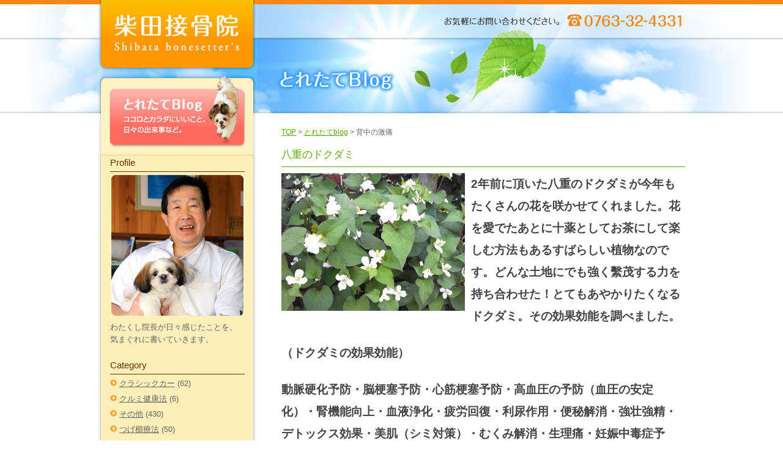

--- FILE ---
content_type: text/html; charset=UTF-8
request_url: https://www.sibanet.jp/archives/22886
body_size: 28318
content:
<!DOCTYPE HTML>
<html lang="ja">
<head>
<meta charset="UTF-8">
<meta http-equiv="X-UA-Compatible" content="IE=Edge">
<title>八重のドクダミ ｜ 柴田接骨院｜つらい痛み・不調にお悩みの方｜富山県砺波市</title>
<link rel="pingback" href="https://www.sibanet.jp/xmlrpc.php" />
 
<meta name='robots' content='max-image-preview:large' />
<link rel="alternate" type="application/rss+xml" title="柴田接骨院 &raquo; フィード" href="https://www.sibanet.jp/feed" />
<link rel="alternate" type="application/rss+xml" title="柴田接骨院 &raquo; コメントフィード" href="https://www.sibanet.jp/comments/feed" />
<link rel="alternate" type="application/rss+xml" title="柴田接骨院 &raquo; 八重のドクダミ のコメントのフィード" href="https://www.sibanet.jp/archives/22886/feed" />
<script type="text/javascript">
window._wpemojiSettings = {"baseUrl":"https:\/\/s.w.org\/images\/core\/emoji\/14.0.0\/72x72\/","ext":".png","svgUrl":"https:\/\/s.w.org\/images\/core\/emoji\/14.0.0\/svg\/","svgExt":".svg","source":{"concatemoji":"https:\/\/www.sibanet.jp\/wp-includes\/js\/wp-emoji-release.min.js?ver=6.1.3"}};
/*! This file is auto-generated */
!function(e,a,t){var n,r,o,i=a.createElement("canvas"),p=i.getContext&&i.getContext("2d");function s(e,t){var a=String.fromCharCode,e=(p.clearRect(0,0,i.width,i.height),p.fillText(a.apply(this,e),0,0),i.toDataURL());return p.clearRect(0,0,i.width,i.height),p.fillText(a.apply(this,t),0,0),e===i.toDataURL()}function c(e){var t=a.createElement("script");t.src=e,t.defer=t.type="text/javascript",a.getElementsByTagName("head")[0].appendChild(t)}for(o=Array("flag","emoji"),t.supports={everything:!0,everythingExceptFlag:!0},r=0;r<o.length;r++)t.supports[o[r]]=function(e){if(p&&p.fillText)switch(p.textBaseline="top",p.font="600 32px Arial",e){case"flag":return s([127987,65039,8205,9895,65039],[127987,65039,8203,9895,65039])?!1:!s([55356,56826,55356,56819],[55356,56826,8203,55356,56819])&&!s([55356,57332,56128,56423,56128,56418,56128,56421,56128,56430,56128,56423,56128,56447],[55356,57332,8203,56128,56423,8203,56128,56418,8203,56128,56421,8203,56128,56430,8203,56128,56423,8203,56128,56447]);case"emoji":return!s([129777,127995,8205,129778,127999],[129777,127995,8203,129778,127999])}return!1}(o[r]),t.supports.everything=t.supports.everything&&t.supports[o[r]],"flag"!==o[r]&&(t.supports.everythingExceptFlag=t.supports.everythingExceptFlag&&t.supports[o[r]]);t.supports.everythingExceptFlag=t.supports.everythingExceptFlag&&!t.supports.flag,t.DOMReady=!1,t.readyCallback=function(){t.DOMReady=!0},t.supports.everything||(n=function(){t.readyCallback()},a.addEventListener?(a.addEventListener("DOMContentLoaded",n,!1),e.addEventListener("load",n,!1)):(e.attachEvent("onload",n),a.attachEvent("onreadystatechange",function(){"complete"===a.readyState&&t.readyCallback()})),(e=t.source||{}).concatemoji?c(e.concatemoji):e.wpemoji&&e.twemoji&&(c(e.twemoji),c(e.wpemoji)))}(window,document,window._wpemojiSettings);
</script>
<style type="text/css">
img.wp-smiley,
img.emoji {
	display: inline !important;
	border: none !important;
	box-shadow: none !important;
	height: 1em !important;
	width: 1em !important;
	margin: 0 0.07em !important;
	vertical-align: -0.1em !important;
	background: none !important;
	padding: 0 !important;
}
</style>
	<link rel='stylesheet' id='wp-block-library-css' href='https://www.sibanet.jp/wp-includes/css/dist/block-library/style.min.css?ver=6.1.3' type='text/css' media='all' />
<link rel='stylesheet' id='classic-theme-styles-css' href='https://www.sibanet.jp/wp-includes/css/classic-themes.min.css?ver=1' type='text/css' media='all' />
<style id='global-styles-inline-css' type='text/css'>
body{--wp--preset--color--black: #000000;--wp--preset--color--cyan-bluish-gray: #abb8c3;--wp--preset--color--white: #ffffff;--wp--preset--color--pale-pink: #f78da7;--wp--preset--color--vivid-red: #cf2e2e;--wp--preset--color--luminous-vivid-orange: #ff6900;--wp--preset--color--luminous-vivid-amber: #fcb900;--wp--preset--color--light-green-cyan: #7bdcb5;--wp--preset--color--vivid-green-cyan: #00d084;--wp--preset--color--pale-cyan-blue: #8ed1fc;--wp--preset--color--vivid-cyan-blue: #0693e3;--wp--preset--color--vivid-purple: #9b51e0;--wp--preset--gradient--vivid-cyan-blue-to-vivid-purple: linear-gradient(135deg,rgba(6,147,227,1) 0%,rgb(155,81,224) 100%);--wp--preset--gradient--light-green-cyan-to-vivid-green-cyan: linear-gradient(135deg,rgb(122,220,180) 0%,rgb(0,208,130) 100%);--wp--preset--gradient--luminous-vivid-amber-to-luminous-vivid-orange: linear-gradient(135deg,rgba(252,185,0,1) 0%,rgba(255,105,0,1) 100%);--wp--preset--gradient--luminous-vivid-orange-to-vivid-red: linear-gradient(135deg,rgba(255,105,0,1) 0%,rgb(207,46,46) 100%);--wp--preset--gradient--very-light-gray-to-cyan-bluish-gray: linear-gradient(135deg,rgb(238,238,238) 0%,rgb(169,184,195) 100%);--wp--preset--gradient--cool-to-warm-spectrum: linear-gradient(135deg,rgb(74,234,220) 0%,rgb(151,120,209) 20%,rgb(207,42,186) 40%,rgb(238,44,130) 60%,rgb(251,105,98) 80%,rgb(254,248,76) 100%);--wp--preset--gradient--blush-light-purple: linear-gradient(135deg,rgb(255,206,236) 0%,rgb(152,150,240) 100%);--wp--preset--gradient--blush-bordeaux: linear-gradient(135deg,rgb(254,205,165) 0%,rgb(254,45,45) 50%,rgb(107,0,62) 100%);--wp--preset--gradient--luminous-dusk: linear-gradient(135deg,rgb(255,203,112) 0%,rgb(199,81,192) 50%,rgb(65,88,208) 100%);--wp--preset--gradient--pale-ocean: linear-gradient(135deg,rgb(255,245,203) 0%,rgb(182,227,212) 50%,rgb(51,167,181) 100%);--wp--preset--gradient--electric-grass: linear-gradient(135deg,rgb(202,248,128) 0%,rgb(113,206,126) 100%);--wp--preset--gradient--midnight: linear-gradient(135deg,rgb(2,3,129) 0%,rgb(40,116,252) 100%);--wp--preset--duotone--dark-grayscale: url('#wp-duotone-dark-grayscale');--wp--preset--duotone--grayscale: url('#wp-duotone-grayscale');--wp--preset--duotone--purple-yellow: url('#wp-duotone-purple-yellow');--wp--preset--duotone--blue-red: url('#wp-duotone-blue-red');--wp--preset--duotone--midnight: url('#wp-duotone-midnight');--wp--preset--duotone--magenta-yellow: url('#wp-duotone-magenta-yellow');--wp--preset--duotone--purple-green: url('#wp-duotone-purple-green');--wp--preset--duotone--blue-orange: url('#wp-duotone-blue-orange');--wp--preset--font-size--small: 13px;--wp--preset--font-size--medium: 20px;--wp--preset--font-size--large: 36px;--wp--preset--font-size--x-large: 42px;--wp--preset--spacing--20: 0.44rem;--wp--preset--spacing--30: 0.67rem;--wp--preset--spacing--40: 1rem;--wp--preset--spacing--50: 1.5rem;--wp--preset--spacing--60: 2.25rem;--wp--preset--spacing--70: 3.38rem;--wp--preset--spacing--80: 5.06rem;}:where(.is-layout-flex){gap: 0.5em;}body .is-layout-flow > .alignleft{float: left;margin-inline-start: 0;margin-inline-end: 2em;}body .is-layout-flow > .alignright{float: right;margin-inline-start: 2em;margin-inline-end: 0;}body .is-layout-flow > .aligncenter{margin-left: auto !important;margin-right: auto !important;}body .is-layout-constrained > .alignleft{float: left;margin-inline-start: 0;margin-inline-end: 2em;}body .is-layout-constrained > .alignright{float: right;margin-inline-start: 2em;margin-inline-end: 0;}body .is-layout-constrained > .aligncenter{margin-left: auto !important;margin-right: auto !important;}body .is-layout-constrained > :where(:not(.alignleft):not(.alignright):not(.alignfull)){max-width: var(--wp--style--global--content-size);margin-left: auto !important;margin-right: auto !important;}body .is-layout-constrained > .alignwide{max-width: var(--wp--style--global--wide-size);}body .is-layout-flex{display: flex;}body .is-layout-flex{flex-wrap: wrap;align-items: center;}body .is-layout-flex > *{margin: 0;}:where(.wp-block-columns.is-layout-flex){gap: 2em;}.has-black-color{color: var(--wp--preset--color--black) !important;}.has-cyan-bluish-gray-color{color: var(--wp--preset--color--cyan-bluish-gray) !important;}.has-white-color{color: var(--wp--preset--color--white) !important;}.has-pale-pink-color{color: var(--wp--preset--color--pale-pink) !important;}.has-vivid-red-color{color: var(--wp--preset--color--vivid-red) !important;}.has-luminous-vivid-orange-color{color: var(--wp--preset--color--luminous-vivid-orange) !important;}.has-luminous-vivid-amber-color{color: var(--wp--preset--color--luminous-vivid-amber) !important;}.has-light-green-cyan-color{color: var(--wp--preset--color--light-green-cyan) !important;}.has-vivid-green-cyan-color{color: var(--wp--preset--color--vivid-green-cyan) !important;}.has-pale-cyan-blue-color{color: var(--wp--preset--color--pale-cyan-blue) !important;}.has-vivid-cyan-blue-color{color: var(--wp--preset--color--vivid-cyan-blue) !important;}.has-vivid-purple-color{color: var(--wp--preset--color--vivid-purple) !important;}.has-black-background-color{background-color: var(--wp--preset--color--black) !important;}.has-cyan-bluish-gray-background-color{background-color: var(--wp--preset--color--cyan-bluish-gray) !important;}.has-white-background-color{background-color: var(--wp--preset--color--white) !important;}.has-pale-pink-background-color{background-color: var(--wp--preset--color--pale-pink) !important;}.has-vivid-red-background-color{background-color: var(--wp--preset--color--vivid-red) !important;}.has-luminous-vivid-orange-background-color{background-color: var(--wp--preset--color--luminous-vivid-orange) !important;}.has-luminous-vivid-amber-background-color{background-color: var(--wp--preset--color--luminous-vivid-amber) !important;}.has-light-green-cyan-background-color{background-color: var(--wp--preset--color--light-green-cyan) !important;}.has-vivid-green-cyan-background-color{background-color: var(--wp--preset--color--vivid-green-cyan) !important;}.has-pale-cyan-blue-background-color{background-color: var(--wp--preset--color--pale-cyan-blue) !important;}.has-vivid-cyan-blue-background-color{background-color: var(--wp--preset--color--vivid-cyan-blue) !important;}.has-vivid-purple-background-color{background-color: var(--wp--preset--color--vivid-purple) !important;}.has-black-border-color{border-color: var(--wp--preset--color--black) !important;}.has-cyan-bluish-gray-border-color{border-color: var(--wp--preset--color--cyan-bluish-gray) !important;}.has-white-border-color{border-color: var(--wp--preset--color--white) !important;}.has-pale-pink-border-color{border-color: var(--wp--preset--color--pale-pink) !important;}.has-vivid-red-border-color{border-color: var(--wp--preset--color--vivid-red) !important;}.has-luminous-vivid-orange-border-color{border-color: var(--wp--preset--color--luminous-vivid-orange) !important;}.has-luminous-vivid-amber-border-color{border-color: var(--wp--preset--color--luminous-vivid-amber) !important;}.has-light-green-cyan-border-color{border-color: var(--wp--preset--color--light-green-cyan) !important;}.has-vivid-green-cyan-border-color{border-color: var(--wp--preset--color--vivid-green-cyan) !important;}.has-pale-cyan-blue-border-color{border-color: var(--wp--preset--color--pale-cyan-blue) !important;}.has-vivid-cyan-blue-border-color{border-color: var(--wp--preset--color--vivid-cyan-blue) !important;}.has-vivid-purple-border-color{border-color: var(--wp--preset--color--vivid-purple) !important;}.has-vivid-cyan-blue-to-vivid-purple-gradient-background{background: var(--wp--preset--gradient--vivid-cyan-blue-to-vivid-purple) !important;}.has-light-green-cyan-to-vivid-green-cyan-gradient-background{background: var(--wp--preset--gradient--light-green-cyan-to-vivid-green-cyan) !important;}.has-luminous-vivid-amber-to-luminous-vivid-orange-gradient-background{background: var(--wp--preset--gradient--luminous-vivid-amber-to-luminous-vivid-orange) !important;}.has-luminous-vivid-orange-to-vivid-red-gradient-background{background: var(--wp--preset--gradient--luminous-vivid-orange-to-vivid-red) !important;}.has-very-light-gray-to-cyan-bluish-gray-gradient-background{background: var(--wp--preset--gradient--very-light-gray-to-cyan-bluish-gray) !important;}.has-cool-to-warm-spectrum-gradient-background{background: var(--wp--preset--gradient--cool-to-warm-spectrum) !important;}.has-blush-light-purple-gradient-background{background: var(--wp--preset--gradient--blush-light-purple) !important;}.has-blush-bordeaux-gradient-background{background: var(--wp--preset--gradient--blush-bordeaux) !important;}.has-luminous-dusk-gradient-background{background: var(--wp--preset--gradient--luminous-dusk) !important;}.has-pale-ocean-gradient-background{background: var(--wp--preset--gradient--pale-ocean) !important;}.has-electric-grass-gradient-background{background: var(--wp--preset--gradient--electric-grass) !important;}.has-midnight-gradient-background{background: var(--wp--preset--gradient--midnight) !important;}.has-small-font-size{font-size: var(--wp--preset--font-size--small) !important;}.has-medium-font-size{font-size: var(--wp--preset--font-size--medium) !important;}.has-large-font-size{font-size: var(--wp--preset--font-size--large) !important;}.has-x-large-font-size{font-size: var(--wp--preset--font-size--x-large) !important;}
.wp-block-navigation a:where(:not(.wp-element-button)){color: inherit;}
:where(.wp-block-columns.is-layout-flex){gap: 2em;}
.wp-block-pullquote{font-size: 1.5em;line-height: 1.6;}
</style>
<link rel="https://api.w.org/" href="https://www.sibanet.jp/wp-json/" /><link rel="alternate" type="application/json" href="https://www.sibanet.jp/wp-json/wp/v2/posts/22886" /><link rel="EditURI" type="application/rsd+xml" title="RSD" href="https://www.sibanet.jp/xmlrpc.php?rsd" />
<link rel="wlwmanifest" type="application/wlwmanifest+xml" href="https://www.sibanet.jp/wp-includes/wlwmanifest.xml" />
<meta name="generator" content="WordPress 6.1.3" />
<link rel="canonical" href="https://www.sibanet.jp/archives/22886" />
<link rel='shortlink' href='https://www.sibanet.jp/?p=22886' />
<link rel="alternate" type="application/json+oembed" href="https://www.sibanet.jp/wp-json/oembed/1.0/embed?url=https%3A%2F%2Fwww.sibanet.jp%2Farchives%2F22886" />
<link rel="alternate" type="text/xml+oembed" href="https://www.sibanet.jp/wp-json/oembed/1.0/embed?url=https%3A%2F%2Fwww.sibanet.jp%2Farchives%2F22886&#038;format=xml" />
<style type="text/css">.recentcomments a{display:inline !important;padding:0 !important;margin:0 !important;}</style><link rel="icon" href="https://www.sibanet.jp/wp-content/uploads/2022/11/cropped-icon-32x32.png" sizes="32x32" />
<link rel="icon" href="https://www.sibanet.jp/wp-content/uploads/2022/11/cropped-icon-192x192.png" sizes="192x192" />
<link rel="apple-touch-icon" href="https://www.sibanet.jp/wp-content/uploads/2022/11/cropped-icon-180x180.png" />
<meta name="msapplication-TileImage" content="https://www.sibanet.jp/wp-content/uploads/2022/11/cropped-icon-270x270.png" />
<meta name="description" content="柴田接骨院は、疼痛除去を最大目的と考え、あきらめないで本当によかったと、心から思っていただけるように、日々心がけております。" />
<meta name="keywords" content="柴田接骨院,疼痛除去,ごしんじょう療法,柴田 佳一,保険診療,自由診療,0763-32-4331,砺波市,痛み" />
<link href="https://www.sibanet.jp/css/com.css" rel="stylesheet" type="text/css" />
<link href="https://www.sibanet.jp/css/pge.css" rel="stylesheet" type="text/css" />
<script type="text/javascript" src="https://www.sibanet.jp/js/pagetop.js"></script>
</head>

<body>
<!-- container▼ -->
<a name="top" id="top"></a>
<div id="container">
<!-- contents▼ -->
<div id="contents">
<!-- menu▼ -->
<div id="menu_box">
<h1><a href="https://www.sibanet.jp/">index柴田接骨院 | TEL 0763-32-4331</a></h1>
<h2><a href="https://www.sibanet.jp/archives/category/blog">とれたてBlog</a></h2>
<div class="clear"></div>
<div class="blog_menu">
<dt>Profile</dt>
<div class="pro_i"><img src="https://www.sibanet.jp/img/blog/pro.jpg" /></div>
<p>わたくし院長が日々感じたことを、<br />
気まぐれに書いていきます。</p>


<dt>Category</dt>
<ul>
<li>	<li class="cat-item cat-item-36"><a href="https://www.sibanet.jp/archives/category/blog/%e3%82%af%e3%83%a9%e3%82%b7%e3%83%83%e3%82%af%e3%82%ab%e3%83%bc">クラシックカー</a> (62)
</li>
	<li class="cat-item cat-item-46"><a href="https://www.sibanet.jp/archives/category/blog/%e3%82%af%e3%83%ab%e3%83%9f%e5%81%a5%e5%ba%b7%e6%b3%95-blog">クルミ健康法</a> (6)
</li>
	<li class="cat-item cat-item-30"><a href="https://www.sibanet.jp/archives/category/blog/other">その他</a> (430)
</li>
	<li class="cat-item cat-item-34"><a href="https://www.sibanet.jp/archives/category/blog/tugegusiryouhou">つげ櫛療法</a> (50)
</li>
	<li class="cat-item cat-item-41"><a href="https://www.sibanet.jp/archives/category/blog/%e4%b8%83%ef%bc%88%e3%81%aa%e3%81%aa%ef%bc%89%e3%81%ae%e3%83%96%e3%83%ad%e3%82%b0">七（なな）のブログ</a> (348)
</li>
	<li class="cat-item cat-item-28"><a href="https://www.sibanet.jp/archives/category/blog/mitudou">三導療法</a> (287)
</li>
	<li class="cat-item cat-item-51"><a href="https://www.sibanet.jp/archives/category/blog/%e5%85%8d%e7%96%ab%e5%8a%9b%e3%82%92%e9%ab%98%e3%82%81%e3%82%8b%e6%96%b9%e6%b3%95">免疫力を高める方法</a> (87)
</li>
	<li class="cat-item cat-item-26"><a href="https://www.sibanet.jp/archives/category/blog/omoikomi">思い込み</a> (195)
</li>
	<li class="cat-item cat-item-27"><a href="https://www.sibanet.jp/archives/category/blog/nihonnjin">日本人らしく</a> (429)
</li>
	<li class="cat-item cat-item-53"><a href="https://www.sibanet.jp/archives/category/blog/%e6%9c%88%e3%81%ae%e6%ba%80%e3%81%a1%e6%ac%a0%e3%81%91">月の満ち欠け</a> (100)
</li>
	<li class="cat-item cat-item-50"><a href="https://www.sibanet.jp/archives/category/blog/%e6%95%b4%e5%be%a9%e6%b3%95">柔道整復術の整復法</a> (136)
</li>
	<li class="cat-item cat-item-56"><a href="https://www.sibanet.jp/archives/category/blog/%e7%84%a1%e8%be%b2%e8%96%ac%e7%84%a1%e8%82%a5%e6%96%99%e6%a0%bd%e5%9f%b9">無農薬無肥料栽培</a> (77)
</li>
	<li class="cat-item cat-item-24"><a href="https://www.sibanet.jp/archives/category/blog/itami">痛みを対処する</a> (156)
</li>
	<li class="cat-item cat-item-38"><a href="https://www.sibanet.jp/archives/category/blog/iyasaremasu">癒されま～す</a> (256)
</li>
	<li class="cat-item cat-item-49"><a href="https://www.sibanet.jp/archives/category/blog/%e8%82%9d%e8%85%8e%e8%a6%81%e7%bd%a8%e6%b3%95%e7%99%82%e6%b3%95">肝腎要罨法療法</a> (16)
</li>
	<li class="cat-item cat-item-35"><a href="https://www.sibanet.jp/archives/category/blog/yakusyokudougenn">薬食同源</a> (340)
</li>
	<li class="cat-item cat-item-21"><a href="https://www.sibanet.jp/archives/category/blog/book">読書のすすめ</a> (29)
</li>
	<li class="cat-item cat-item-57"><a href="https://www.sibanet.jp/archives/category/blog/%e3%82%ae%e3%83%b3%e3%83%8a%e3%83%b3%e7%99%82%e6%b3%95">銀杏療法</a> (13)
</li>
	<li class="cat-item cat-item-23"><a href="https://www.sibanet.jp/archives/category/blog/kanwa">閑話</a> (242)
</li>
	<li class="cat-item cat-item-55"><a href="https://www.sibanet.jp/archives/category/blog/%e9%b6%b4%e3%81%ae%e3%81%9f%e3%81%a8%e3%81%88">鶴のたとえ</a> (5)
</li>
</li>
</ul>



<dt>Entry</dt>

<ul>
<li><a href="https://www.sibanet.jp/archives/37102">良かったですね。</a></li>
<li><a href="https://www.sibanet.jp/archives/37099">転倒予防！</a></li>
<li><a href="https://www.sibanet.jp/archives/37097">最近多い「ぎっくり腰」</a></li>
<li><a href="https://www.sibanet.jp/archives/37095">暑い日が続きますね！</a></li>
<li><a href="https://www.sibanet.jp/archives/37092">背中の激痛</a></li>
</ul>


<dt>Calender</dt>
<div id="calendar_wrap"><table id="wp-calendar" summary="カレンダー"> <caption>2026年1月</caption> <thead> <tr><th abbr="月曜日" scope="col" title="月曜日">月</th><th abbr="火曜日" scope="col" title="火曜日">火</th><th abbr="水曜日" scope="col" title="水曜日">水</th><th abbr="木曜日" scope="col" title="木曜日">木</th><th abbr="金曜日" scope="col" title="金曜日">金</th><th abbr="土曜日" scope="col" title="土曜日">土</th><th abbr="日曜日" scope="col" title="日曜日">日</th> </tr> </thead><tfoot> <tr><td abbr="9月" colspan="3" id="prev"><a href="https://www.sibanet.jp/archives/date/2025/09?cat=3" title="View posts for 9月 2025">&laquo; 9月</a></td><td>&nbsp;</td><td colspan="3" id="next">&nbsp;</td> </tr> </tfoot><tbody> <tr><td colspan="3">&nbsp;</td><td>1</td><td>2</td><td>3</td><td>4</td></tr><tr><td>5</td><td>6</td><td>7</td><td>8</td><td>9</td><td>10</td><td>11</td></tr><tr><td>12</td><td>13</td><td>14</td><td>15</td><td>16</td><td>17</td><td>18</td></tr><tr><td>19</td><td id="today">20</td><td>21</td><td>22</td><td>23</td><td>24</td><td>25</td></tr><tr><td>26</td><td>27</td><td>28</td><td>29</td><td>30</td><td>31</td><td colspan="1">&nbsp;</td></tr></tbody></table></div></div>

<div id="menu">
<ul>
<li class="m01"><a href="https://www.sibanet.jp/first">初めての方へ</a></li>
<li class="m02"><a href="https://www.sibanet.jp/insurance">保険診療</a></li>
<li class="m03"><a href="https://www.sibanet.jp/free">自由診療</a></li>
<li class="m04"><a href="https://www.sibanet.jp/sandou">三導療法</a></li>
<li class="m05"><a href="https://www.sibanet.jp/outline">当院のご紹介</a></li>
<li class="m06"><address>柴田接骨院 〒939-1346 富山県砺波市狐島181  TEL0763-32-4331</address></li>
</ul>
<div class="clear"></div></div><div class="clear"></div></div>
<!-- menu▲ -->
<!-- main▼ -->
<div id="main">
<div id="header"><h1>お気軽にお問い合わせください。　TEL 0763-32-4331</h1><div class="clear"></div></div>
<div id="title"><h3 class="t_blog"><span class="tn">とれたてBlog</span></h3><div class="clear"></div></div>
<div class="clear"></div>
<div class="pan"><a href="https://www.sibanet.jp/">TOP</a> > <a href="https://www.sibanet.jp/archives/category/blog">とれたてblog</a> > 背中の激痛</div>

<div class="text">


		<div class="post-22886 post type-post status-publish format-standard hentry category-blog category-yakusyokudougenn" id="post-22886">
			<h3 class="i_title">八重のドクダミ</h3>

			<div class="entry">
				<h2><img decoding="async" class="alignleft size-medium wp-image-22888" title="untitled" src="https://www.sibanet.jp/wp-content/uploads/2019/06/980eb9b722d44b231ed8a65d182abede-300x225.jpg" alt="" width="300" height="225" srcset="https://www.sibanet.jp/wp-content/uploads/2019/06/980eb9b722d44b231ed8a65d182abede-300x225.jpg 300w, https://www.sibanet.jp/wp-content/uploads/2019/06/980eb9b722d44b231ed8a65d182abede-660x495.jpg 660w, https://www.sibanet.jp/wp-content/uploads/2019/06/980eb9b722d44b231ed8a65d182abede.jpg 1280w" sizes="(max-width: 300px) 100vw, 300px" /><strong>2年前に頂いた八重のドクダミが今年もたくさんの花を咲かせてくれました。花を愛でたあとに十薬としてお茶にして楽しむ方法もあるすばらしい植物なのです。どんな土地にでも強く繫茂する力を持ち合わせた！とてもあやかりたくなるドクダミ。その効果効能を調べました。</strong></h2>
<p>&nbsp;</p>
<h2><strong>（ドクダミの効果効能）</strong></h2>
<p>&nbsp;</p>
<h2><strong>動脈硬化予防・脳梗塞予防・心筋梗塞予防・高血圧の予防（血圧の安定化）・腎機能向上・血液浄化・疲労回復・利尿作用・便秘解消・強壮強精・デトックス効果・美肌（シミ対策）・むくみ解消・生理痛・妊娠中毒症予防・アトピー性皮膚炎・etc.</strong></h2>
<p>&nbsp;</p>
<h2><strong>（生葉の利用から）</strong></h2>
<p>&nbsp;</p>
<h2><strong>強い抗菌作用から　おでき・腫物・鼻づまり（副鼻腔炎）汗疹etc.</strong></h2>
<p>&nbsp;</p>
<h2><strong>どこにでも目にするすばらしい効果効能を持ったドクダミ！名前から「毒を溜める」というイメージを持たれる方も多いと思いますが、そうではなく「毒を排出する」のが本当の『ドクダミ』なのです。</strong></h2>
<p>&nbsp;</p>
<h2><strong>薬局では「十薬」として販売されていますので、お試しください！</strong></h2>
<h2><strong>一考一助になればと存じます。</strong></h2>
<p>&nbsp;</p>

								
				<div class="ct">
												2019.06.07 | <a href='https://www.sibanet.jp/archives/22886/feed'>RSS 2.0</a> | <a href="#respond">コメント</a> | <a href="https://www.sibanet.jp/archives/22886/trackback" rel="trackback">トラックバック</a> | <a href="#top" onclick="goTop(); return false;" title="Page Top">このページの上へ▲</a>

				</div>

			</div>
		</div>

	
<!-- You can start editing here. -->


			<!-- If comments are open, but there are no comments. -->

	 


<div id="respond">

<h3>comment</h3>

<div id="cancel-comment-reply"> 
</div> 


<form action="https://www.sibanet.jp/wp-comments-post.php" method="post" id="commentform">


<p><input type="text" name="author" id="author" value="" size="22" tabindex="1" aria-required='true' />
<label for="author"><small>名前</small></label></p>

<p><input type="text" name="email" id="email" value="" size="22" tabindex="2" aria-required='true' />
<label for="email"><small>メールアドレス (非公開) </small></label></p>

<p><input type="text" name="url" id="url" value="" size="22" tabindex="3" />
<label for="url"><small>ウェブサイト</small></label></p>


<!--<p><small><strong>XHTML:</strong> You can use these tags: <code>&lt;a href=&quot;&quot; title=&quot;&quot;&gt; &lt;abbr title=&quot;&quot;&gt; &lt;acronym title=&quot;&quot;&gt; &lt;b&gt; &lt;blockquote cite=&quot;&quot;&gt; &lt;cite&gt; &lt;code&gt; &lt;del datetime=&quot;&quot;&gt; &lt;em&gt; &lt;i&gt; &lt;q cite=&quot;&quot;&gt; &lt;s&gt; &lt;strike&gt; &lt;strong&gt; </code></small></p>-->

<p><textarea name="comment" id="comment" cols="58" rows="10" tabindex="4"></textarea></p>

<p><input name="submit" type="submit" id="submit" tabindex="5" value="コメントを送信" />
<input type='hidden' name='comment_post_ID' value='22886' id='comment_post_ID' />
<input type='hidden' name='comment_parent' id='comment_parent' value='0' />
 
</p>
<p style="display: none;"><input type="hidden" id="akismet_comment_nonce" name="akismet_comment_nonce" value="cb29e42e7b" /></p><p style="display: none !important;"><label>&#916;<textarea name="ak_hp_textarea" cols="45" rows="8" maxlength="100"></textarea></label><input type="hidden" id="ak_js_1" name="ak_js" value="57"/><script>document.getElementById( "ak_js_1" ).setAttribute( "value", ( new Date() ).getTime() );</script></p>
</form>

</div>


	

<div class="clear"></div></div>
</div>
<!-- main▲ -->
<div class="clear"></div></div>
<!-- contents▲ -->
<!-- footer▼ -->
<div id="footer">
<div class="footer_box">
<!-- sub▼ -->
<div class="sub">
<p><a href="https://www.sibanet.jp/">TOP</a>｜<a href="https://www.sibanet.jp/first">初めての方へ</a>｜<a href="https://www.sibanet.jp/insurance">保険診療</a>｜<a href="https://www.sibanet.jp/free">自由診療</a>｜<a href="https://www.sibanet.jp/sandou">三導療法</a>｜<a href="https://www.sibanet.jp/outline">当院のご紹介</a>｜<a href="https://www.sibanet.jp/archives/category/blog">とれたてBlog</a></p>
</div><!-- sub▲ -->
<div class="pagetop"><a href="https://www.sibanet.jp/#top" onclick="goTop(); return false;" title="Page Top">page top▲</a></div>
<div class="clear"></div>


<h5 class="name">柴田接骨院</h5>
<address>　〒939-1346 富山県砺波市狐島181  TEL0763-32-4331</address>
<div class="clear"></div>
<p class="copy">Copyright(C) Shibata bonesetter's. All Rights Reserved. </p>
<div class="clear"></div></div>
<div class="clear"></div></div>
<!-- footer▲ -->
<script type='text/javascript' src='https://www.sibanet.jp/wp-includes/js/comment-reply.min.js?ver=6.1.3' id='comment-reply-js'></script>
<script defer type='text/javascript' src='https://www.sibanet.jp/wp-content/plugins/akismet/_inc/akismet-frontend.js?ver=1667187469' id='akismet-frontend-js'></script>
</div>
<!-- container▲ -->
</body>
</html>
